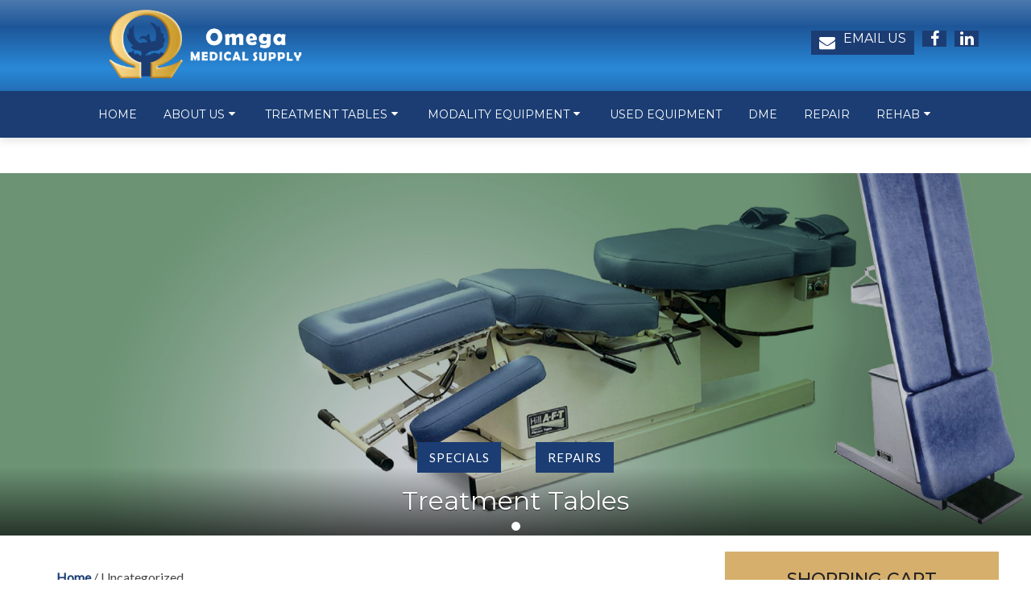

--- FILE ---
content_type: text/css
request_url: https://www.omegamedicalsupply.com/wp-content/themes/miami-best-schema-child/style.css?ver=6.9
body_size: 10808
content:
/*
Theme Name: MiamiBest Dental Schema Child
Version: 1.0
Description: A child theme of Schema by MyThemeShop
Template: mts_schema
Text Domain: schema
*/

/* Carousel */
@import url("../mts_schema/style.css");
/*Landing Page Styling*/
.rightform{
	background:#5CC4C0;
	padding:5px 10px;
}
.logo-wrap {
position: relative;
    z-index: 1;
}
.rightform h4{color:#fff; font-size: 24px; text-align:center;}
/*end styling*/

/* general */
.container {
	max-width: 1170px !important;
}
.top_3 p a {
    text-align: right !important;
}
.btn {
	color: #fff !important;
	background: #1b3d73;
	padding: 10px 15px;
	text-transform: uppercase;
    font-size: 15px;
    line-height: 20px;
    letter-spacing: 0.05em;
    text-transform: uppercase;
    -webkit-transition: all 0.3s ease-out;
    -moz-transition: all 0.3s ease-out;
    -o-transition: all 0.3s ease-out;
    -ms-transition: all 0.3s ease-out;
    transition: all 0.3s ease-out;
    border: none;
    border-radius: 0;
}
.mfp-content p a {
    color: #fff !important;
    background: #36454f;
    padding: 10px 15px;
    text-transform: uppercase;
    font-size: 15px;
    line-height: 20px;
    letter-spacing: 0.05em;
    text-transform: uppercase;
    -webkit-transition: all 0.3s ease-out;
    -moz-transition: all 0.3s ease-out;
    -o-transition: all 0.3s ease-out;
    -ms-transition: all 0.3s ease-out;
    transition: all 0.3s ease-out;
    border: none;
    border-radius: 0;
    display: block;
    max-width: 100px;
    text-align: center;
    margin-top: 10px;
}
a.btn.btn-lg {
    margin: 0px 20px;
}
.primary-slider .owl-dots {
    width: 100%;
    left: 0px;
    right: 0px !important;
    bottom: 6px !important;
}
.primary-slider .owl-controls .owl-dot span {
	border-radius: 50%;
	margin: 0px 2px;
}
a.btn-lg:hover {
	background-color: #000;
}
.alignleft {
	float: left;
	margin: 0px 20px 20px 0px;
	border: 2px solid #ececec;
	margin-bottom:20px;
	-webkit-box-shadow: 0 8px 6px -6px black;
	-moz-box-shadow: 0 8px 6px -6px black;
	box-shadow: 0 8px 6px -6px black;
}
.alignright {
	float: right;
	margin: 0px 0px 20px 20px;
	border: 2px solid #ececec;
	margin-bottom:20px;
	-webkit-box-shadow: 0 8px 6px -6px black;
	-moz-box-shadow: 0 8px 6px -6px black;
	box-shadow: 0 8px 6px -6px black;
}
.alignnone {
	border: 2px solid #ececec;
	margin-bottom:20px;
	-webkit-box-shadow: 0 8px 6px -6px black;
	-moz-box-shadow: 0 8px 6px -6px black;
	box-shadow: 0 8px 6px -6px black;
}
.center { text-align: Center; }
.clear { clear: both; }

/* header */
.main-header { background: #ffffff; position: fixed;width:100%; top: 0px;
left: 0px; }
#header { background: #ffffff;
/* Permalink - use to edit and share this gradient: https://colorzilla.com/gradient-editor/#1e5799+20,2989d8+50,1e5799+80&0+0,0.8+0,1+19,1+81,0.8+100,0+100,0.8+100 */
background: -moz-linear-gradient(top, rgba(30,87,153,0.8) 0%, rgba(30,87,153,1) 19%, rgba(30,87,153,1) 20%, rgba(41,137,216,1) 50%, rgba(30,87,153,1) 80%, rgba(30,87,153,1) 81%, rgba(30,87,153,0.8) 100%); /* FF3.6-15 */
background: -webkit-linear-gradient(top, rgba(30,87,153,0.8) 0%,rgba(30,87,153,1) 19%,rgba(30,87,153,1) 20%,rgba(41,137,216,1) 50%,rgba(30,87,153,1) 80%,rgba(30,87,153,1) 81%,rgba(30,87,153,0.8) 100%); /* Chrome10-25,Safari5.1-6 */
background: linear-gradient(to bottom, rgba(30,87,153,0.8) 0%,rgba(30,87,153,1) 19%,rgba(30,87,153,1) 20%,rgba(41,137,216,1) 50%,rgba(30,87,153,1) 80%,rgba(30,87,153,1) 81%,rgba(30,87,153,0.8) 100%); /* W3C, IE10+, FF16+, Chrome26+, Opera12+, Safari7+ */
filter: progid:DXImageTransform.Microsoft.gradient( startColorstr='#cc1e5799', endColorstr='#cc1e5799',GradientType=0 ); /* IE6-9 */
 top: 0px;}
.logo-wrap, .headerPhone, .headerInfo { float: left; width: 31%; padding-top: 13%; }
.headerPhone { padding-top: 0px; width: 100%; text-align: center; }
.logo-wrap { margin: 10px 0 0 0; }
.headerInfo { width: 32%; text-align: right; margin-top: 30px; }
.headerInfo p { margin-bottom: 5px; }
.headerPhone { text-align: center; margin-top: 10px; font-size: 20px; }
.headerPhone p a, .headerPhone p { font-size: 20px; }
.headerPhone a { color: #483d26  !important; }
div.header-social-icons { background: none; border: 0px; margin-top: 30px; }
div.header-social-icons a { background: #fff; border-radius: 50%; padding: 10px; width: 30px; text-align: center; line-height: 30px; margin: 0px 5px; font-size: 26px;}
div.header-social-icons::before { border: 0px; }
#secondary-navigation .header-social-icons a.button { width: auto; font-size: 16px !important; padding: 0 10px !important; }
#primary-navigation .header-social-icons a, .header-social-icons a { padding: 0px 10px; }

.primary-slider-container { max-width: 100%; float: none; width: 100%;  overflow: hidden; margin: 0px; }
.primary-slider-container .slide-caption { width: 94%; padding: 2% 3%; bottom: 0%; left: 0px; max-height: 50px;
	background: -moz-linear-gradient(top,  rgba(0,0,0,0) 0%, rgba(0,0,0,0.65) 100%); /* FF3.6-15 */
	background: -webkit-linear-gradient(top,  rgba(0,0,0,0) 0%,rgba(0,0,0,0.65) 100%); /* Chrome10-25,Safari5.1-6 */
	background: linear-gradient(to bottom,  rgba(0,0,0,0) 0%,rgba(0,0,0,0.65) 100%); /* W3C, IE10+, FF16+, Chrome26+, Opera12+, Safari7+ */
}
.slide-title { font-size: 32px !important; line-height: 34px; }
.owl-carousel .owl-item img { max-width: 100% !important; }
.primary-slider .owl-dots { bottom: 8%; top: inherit; right: 16%; }
.primary-slider .slide-caption {
	background-color: transparent;
}
footer div.header-social-icons {
    margin: 0px;
    margin-top: 9px;
    float: none;
}
.phonao {
    line-height: 28px !important;
}
footer div.header-social-icons a {
    background: #1b3d73;
    text-align: center;
    margin: 0px 5px;
    width: 40px;
    height: 40px;
    border-radius: 0px;
    float: none;
    display: inline-block;
    box-sizing: border-box;
    padding: 0px;
    line-height: 40px;
    font-size: 16px;
    color: #fff !important;
}

.textimonialForm {
    width: 100%;
    position: relative;
    z-index: 1;
    color: #fff;
    max-width: 760px;
    box-sizing: border-box;
    margin: 40px auto;
}
/*.textimonialForm li:nth-child(1) {
    display: none !important;
}*/
.textimonialForm .gform_wrapper .top_label .gfield_label {
    font-size: 20px;
    text-transform: uppercase;

}
body .textimonialForm .gform_wrapper .top_label input.medium,body .textimonialForm .gform_wrapper textarea.small {
	width: 100% !important;
    background-color: rgba(255,255,255,0.5);
   	border: 0px;
}
#page { padding-top: 0px; width: 100%; max-width: 100%; }

/* home boxes */
.homeBoxes {
	margin: 0px auto;
	margin-top: 0px;
	height: 240px;
	text-align: left;
	padding: 25px 0px;
}
.homeBoxes h3{
	color: #000;
	font-size: 32px;
	margin-top: 0px;
}
.homeBoxes p{
	color: #000 !important;
	font-size: 14px !important;
}
.homeBoxes .box01,
.homeBoxes .box02,
.homeBoxes .box03 {
	float: left;
	height: 200px;
	width: 31%;
	position: relative;
	padding: 1%;
}
.homeBoxes .box02{
	width: 32%;
}

/* home widgets */
.homeWidgets {
	margin: 30px auto;
	text-align: left;
}
.widgetBox {
	margin-right: 3%;
	margin-bottom: 20px;
	padding: 2%;
	width: 27%;
	float: left;
	border-radius: 10px;
	-moz-border-radius: 10px;
	background: rgba(255,255,255,0.8);
}
.widgetBox h3 { text-align: center; }

.widgetBox.noMargin {
	margin-right: 0px;
}
.widgetBox img { width: 100%; }

.textwidget p {
	font-size: 16px;
	line-height: 20px;
}



/* inner pages */
#page.single { float: left; }
.article { background: none;  margin: 0 auto; float: none; }
.page h1.title { margin-bottom: 20px; }

/* footer */
.copyrights { text-align: center; color: #fff; }
#copyright-note span { display: none; }
.to-top { float: none; }
#copyright-note .to-top span{ display: inline-block; font-size: 16px; line-height: 24px; }

.hide-d { display: none; }

.social-icons a {
    display: inline-block;
    color: #fff;
    background: #483d26 ;
    width: 25px;
    height: 25px;
    line-height: 25px;
    text-align: center;
    border-radius: 2px;
}
.headerPhone {
	width: 100%;
	margin-top: 0px;
}
.headerPhone p {
	display: inline-block;
	margin:0px;
	color: #483d26 ;;
}
header .navigation {
	float: none;
	width: 100%;
}
.wraphalf {
    width: 50%;
    /* float: left; */
    display: inline-block;
    margin-left: -4px;
}
.tBox p {
    color: #000;
}
.navigation ul {
    padding: 0px;
    position: relative;
    text-align: center;
    display: inline-block;
    width: 100%;
	padding: 10px 0;
	background: #1b3d73 ;
}
#secondary-navigation .menu-item-has-children > a:after {
    right: 19px;
    top: 6px;
}
.navigation ul li {
	float: none;
	display: inline-block;
}
#site-header {
	padding: 0;
    box-shadow: 0px 4px 10px rgba(0,0,0,0.1);
}
#secondary-navigation .navigation > ul > .menu-item-has-children > a {
    padding-right: 32px;
}
#secondary-navigation a{
    padding: 7px 15px;
    margin: 0;
}
.spacer {
    margin-top: 167px;
}
.slick_item h3 {
    font-weight: bold;
    color: #fff;
    text-transform: uppercase;
    font-style: italic;
    margin-top: 7px;
}
.assosi {
    margin-top: 10px;
    text-align: center;
}
.assosi a {
    padding:0px 10px;
}
.newCon {
	height: 680px;
	background-size: cover;
	background-position: 50% 50%;
}
.innerNewCon.newCon {
    height: 450px;
}
.if_empty:before {
    content: "";
    display: block;
    width: 1px;
    visibility: hidden;
    opacity: 0;
    height: 1px;
    position: relative;
}
.welcome h1 {
    font-size: 30px;
    color: #fff;
    text-align: center;
    font-size: 40px;
    margin-top: 0px;
}
.home .textimonialForm ul.gform_fields:after {
    display: block;
    clear: both;
    content: "";
}
.welcome span {
    display: block;
    font-style: italic;
    text-align: center;
    color: #36454e;
    font-size: 21px;
    margin-top: 13px;
}
.overit {
    position: relative;
}
.overit a:nth-child(2) {
    position: absolute;
    width: 100%;
    display: block;
    top: 49%;
    left: 0px;
    right: 0px;
    margin: 0px auto;
}
.overit a img {
    opacity: 0;
    visibility: hidden;
}
.overit a:nth-child(3) {
    position: absolute;
    width: 100%;
    display: block;
    top: 61%;
    left: 0px;
    right: 0px;
    margin: 0px auto;
}
#secondary-navigation {
    float: none;
}
.leftwow {
	width: 33.33%;
	float: left;
}
.rightwow {
	width: 100%;
	float: none;
}
.row {
	margin:0px 20px;
}
.row:after,
.container:after {
	clear: both;
	content: "";
	display: block;
	position: relative;
}
.main-header .container {
	background-color: transparent !important;
}
#reviews {
    background: #f2f2f2;
    padding:25px 40px;
}
#reviews h2 {
    color: #1179bd;
    font-size: 32px;
}
#reviews h4 {
    font-weight: normal;
    line-height: 26px;
    font-size: 16px;
}
.carousel-indicators {
    bottom: -9px !important;
}
.col-sm-6 {
	width: 50%;
	float: left;
	padding: 1%;
	box-sizing: border-box;
}
.featured {
	margin: 30px auto 10px;
}
.col4 a, .col4 p {
	color: #313131;
}
.col4 {
	margin-bottom: 25px;
	text-align: left;
}
.col4 h3,.col4 h2 {
	text-align: left;
	color: #fff;
	margin-bottom: 10px;
}
.col4 p {
    line-height: 21px;
    margin-bottom: 15px;
}
footer .white a {
	color: #313131;
    font-size: 14px;
}
.col4 i {
	padding-right: 7px;
}
.featured img {
	border: 2px solid #ececec;
    margin-bottom: 20px;
    -webkit-box-shadow: 0 8px 6px -6px black;
    -moz-box-shadow: 0 8px 6px -6px black;
    box-shadow: 0 8px 6px -6px black;
}
.featured p {
	padding-right: 15px;
}
.homeBoxes {
    background: #2b4f97;
    border-bottom: 5px solid #2b4f97;
    font-size: 14px;
    padding: 30px 0px;
}
.homeBoxes h3 {
	margin-top: 0;
    margin-bottom: 10px;
    text-transform: uppercase;
    font-size: 18px;
    text-align: center;
    color: #fff;
}
footer {
	margin-top: 0px;
	padding:10px 0px;
}
.to-top,.to-top a {
	color: #fff !important;
}
#page.single {
	float: none !important;
}
.article:after {
	clear:both;
	content: "";
	display: block;
	position: relative;
}
.post-info {
	display: none !important;
}
#featured-thumbnail {
	float: right;
	width: 30%;
}
.front-view-content {
	float: left;
	width: 68%;
}
.opacit_ { opacity: 0; }

#logo a { float: none !important; }

.col4 {
	float: left;
	width: 25%;
	box-sizing: border-box;
	padding:0px 10px;
    color: #313131 ;
}
.col4 a {
	color: #313131  !important;
}
footer {
    background: #c5d7e1;
    border-top: 1px solid #ddd;
    padding-top: 15px;
}
footer .container {
	max-width: 1152px;
	width:100%;
}
.nicestyle {
    color: #fff;
    background: url(/wp-content/uploads/2019/06/bg.png) ;
    padding:60px 0px 65px;
    text-align: center;
    box-shadow: -1px 1px 5px #0d0e04;
    position: relative;
    z-index: 1;
}
.nicestyle p {
	margin-bottom: 0px;
    text-transform: uppercase;

    font-weight: 300;
    font-size: 22px;
    letter-spacing: 3px;
    color: #36454f;
    max-width: 1170px;
    margin: 0px auto;
}
.nicestyle h1 {
    color: #1b3d73;
    font-size: 40px;
    letter-spacing: 6px;

    margin-bottom: 5px;
    text-transform: uppercase;
}

.bigReview {
	background-color: #C2B280;
	box-shadow: 0px 1px 6px #0d0e04;
    position: relative;
    z-index: 1;
}
.bigReview p {
    letter-spacing: 3px;
	color: #fff;
}
.bigReview h1 {
	letter-spacing: 6px;
	color: #ece3d0;
}

.feelFree {
    background-color: #1b3d73;
    color: #fff;
    padding:60px 0px;
    text-align: center;
}

.feelFree p {
	margin-bottom: 0px;
    text-transform: uppercase;

    font-size: 22px;
    letter-spacing: 3px;
    color: #fff;
}
.feelFree h1 {
    color: #fff;
    font-size: 40px;
    letter-spacing: 6px;

    margin-bottom: 5px;
    text-transform: uppercase;
}
#reviews {
	position: relative;
	background-size: cover;
	background-position: 50% 50%;
}
.testText {
	position: relative;
	z-index: 10;
	font-size: 44px;
	color: #eee;
    line-height: 1.5em;
    display: inline-block;
    padding: 33px;
    margin-bottom: 0;
}
.testText p {
	margin-bottom: 0px;
}
#reviews:before {
	content: "";
	position: absolute;
    background: #36454f;
    height: 100%;
    width: 100%;
    display: block;
    opacity: 0.4;
    top: 0px;
    left: 0px;
}
.servicesBoxs .mBox {
	width: 33.33%;
	float: left;
	height: 350px;
	position: relative;
	overflow: hidden;
}
.mBox:hover .iholder {
    -webkit-transform: translateY(-50px);
    -moz-transform: translateY(-50px);
    -ms-transform: translateY(-50px);
    transform: translateY(-50px);
}
.mBox:hover .stext {
    -webkit-transform: translateY(50%);
    -moz-transform: translateY(50%);
    -ms-transform: translateY(50%);
    transform: translateY(50%);
    -webkit-transition: -webkit-transform 0.4s;
    -moz-transition: -moz-transform 0.4s;
    transition: transform 0.4s;
}
.iholder {
    -webkit-transition: -webkit-transform 0.4s;
    -moz-transition: -moz-transform 0.4s;
    transition: transform 0.4s;
	position: absolute;
    -webkit-transform: translateY(0px);
    -moz-transform: translateY(0px);
    -ms-transform: translateY(0px);
    transform: translateY(0px);
	left: 0px;
	height: 100%;
	width: 100%;
	font-size: 12px;
	background-size: cover;
	background-position: 50% 50%;
}
.stext {
	position: absolute;
	top: auto;
    bottom: 0;
    -webkit-transform: translateY(100%);
    -moz-transform: translateY(100%);
    -ms-transform: translateY(100%);
    transform: translateY(100%);
    -webkit-transition: -webkit-transform 0.4s;
    -moz-transition: -moz-transform 0.4s;
    transition: transform 0.4s;
    left: 0px;
    background-color: #3b3131;
    height: 100%;
    width: 100%;
    color: #fff;
    padding: 20px;
    box-sizing: border-box;
    text-align: center;
}
.col-md-4 {
	float:left;
	width: 	33.33%;
	box-sizing: border-box;
	padding:0px 10px;
}
.col-md-8 {
	float:left;
	width: 	66.66%;
	box-sizing: border-box;
	padding:0px 10px;
}
.stext a {
	background-color: #c5d7e1;
    color: #fff;
    border-color: #111;
    display: block;
    width: 40px;
    line-height: 40px;
}
.col-md-8 h1 {

    line-height: 1.25em;
    margin: 0 0 0.75em 0;
    margin-bottom: 5px;
}
.col-md-8 p {
	font-size: 16px;
    line-height: 23px;

}
.fullWidth {
	max-width: 1170px;
    box-sizing: border-box;
	margin:40px auto;
}
.servicesBoxs .fullWidth {
    padding: 0px;
    width: 100% !important;
    margin: 0px;
    max-width: 100% !important;
}
.navigation ul ul {
    left: 0px;
}
.welcome {
    background-color: #1b3d73 ;
    color: #fff;
    padding:50px 0px 55px;
    margin-bottom:  0px; /*30px;*/
}
.colOther {
	width: 75%;
    float: left;
    box-sizing: border-box;
    padding: 0px 10px;
}
.page h1.title {
    margin-bottom: 20px;
    font-weight: 300;

    border-bottom: 1px solid #ccc;
    padding-bottom: 10px;
    margin-bottom: 10px;
}
.mpInlineContent {
	height: 100vh;
	width: 100vw;
	position: fixed;
	top: 0px;
	opacity: 0;
	visibility: hidden;
	z-index: 1000;
	left: 0px;
    -webkit-transition: all 0.3s ease-in-out;
    transition: all 0.3s ease-in-out;
	overflow-x: hidden;
    overflow-y: auto;
}
.mpInlineContent .container {
	background-color: #fff;
	box-sizing:border-box;
	padding:20px;
}
.mfp-bg {
    background-color: #111;
}
.mfp-bg {
    top: 0;
    left: 0;
    -webkit-transition: all 0.3s ease-in-out;
    transition: all 0.3s ease-in-out;
    width: 100%;
    height: 100%;
    z-index: 100;
    overflow: hidden;
    opacity: 0;
    position: fixed;
    visibility: hidden;
    background: #0b0b0b;
    opacity: 0.8 !important;
    filter: alpha(opacity=80);
}
.mfp-container {
    text-align: center;
    position: absolute;
    width: 100%;
    height: 100%;
    left: 0;
    top: 0;
    padding: 0 8px;
    -webkit-box-sizing: border-box;
    -moz-box-sizing: border-box;
    box-sizing: border-box;
}
.close {
    position: absolute;
    cursor: pointer;
    right: 15px;
    top: 15px;
    background-color: transparent;
    border: 0px;
    font-size: 25px;

    font-weight: 300;
}
.mfp-content {
    position: relative;
    display: inline-block;
    vertical-align: middle;
    margin: 0 auto;
    text-align: left;
    z-index: 1045;

    position: absolute;
    vertical-align: middle;
    margin: 0 auto;
    text-align: left;
    z-index: 1045;
    top: 50%;
    width: 90%;
    left: 0px;
    right: 0px;
    margin: 0px auto;
    transform: translateY(-50%);

}
.mfp-container:before {
    content: '';
    display: inline-block;
    height: 100%;
    vertical-align: middle;
}
.showIt {
	opacity: 1;
	visibility: visible;
}
.innerImage {
    height: 300px;
    margin-top: 70px;
}
body .colOther .gform_wrapper .top_label div.ginput_container {
	margin-top: 0px !important;
}
body .colOther .gform_wrapper .top_label div.ginput_container {
    margin-top: 0px;
    float: right;
    width: 90%;
}
body .colOther .gform_wrapper .top_label input.medium {
	width: 100% !important;
}
.colOther h2 {
    text-align: left;
    color: #36454f;
    margin-bottom: 10px;
}
.contactPart {
    padding-top: 30px;
}
.contactPart h2 {
    color: #36454f !important;
}
.welcome h2 {
	text-align:center;
color: #fff;}
section.welcome p {
    color: #fff;
    text-align: center;
    font-size: 20px;
    font-weight: 300;
    margin: 0px auto;
    margin-bottom: 10px;
}
.newCon {
	position: relative;
}
.newCon:before {
	height: 100%;
	width: 100%;
	position: absolute;
	content: "";
	top: 0px;
	left: 0px;
	background-color: rgba(0,0,0,0.1);
}
.owl-carousel {
	margin-bottom: 0px !important;
}
.imageRound {
	height: 180px;
	width: 180px;
	border-radius: 50%;
	margin:0px auto;
	background-size: cover;
	background-position: top;
	position: relative;
	overflow: hidden;
}
.imageRound:before {
	position: absolute;
	top: 0px;
	left: 0px;
	border-radius: 50%;
	height: 100%;
	width: 100%;
	transform: scale(1.2);
    box-sizing: border-box;
	border:15px solid #DFD197;
	-webkit-transition: all 0.3s ease-in-out;
    transition: all 0.3s ease-in-out;
	content: "";
}
.tBox a:hover .imageRound:before {
	transform: scale(1);
}
.tBox h3 {
    font-weight: 400;
    color: #333;
    text-transform: uppercase;
    margin-top: 10px;
    letter-spacing: 0.06em;
    font-size: 18px;
    	-webkit-transition: all 0.3s ease-in-out;
    transition: all 0.3s ease-in-out;
    margin-top: 20px;
    margin-bottom: 9px;
}
.tBox p {
		-webkit-transition: all 0.3s ease-in-out;
    transition: all 0.3s ease-in-out;
}
.tBox:hover h3,.tBox:hover p {
	color: #34282C;
}
.fullWidth h1 {
    text-align: center;
    font-size: 40px;
    margin-bottom: 40px;
    letter-spacing: 0.06em;
}
.meetTheTeam {
    margin-bottom: 50px;
    margin-top: 50px;
}
.tBox p {
    font-size: 17px;
    line-height: 23px;

    font-weight: 300;
    max-width: 100%;
    margin: 0px auto;
}
.tBox {
	width: 100%;
	text-align: center;
    margin-bottom: 30px;
}
.wraphalf {
    margin-bottom: 15px;
}
.wraphalf h2 {
    text-align: center;
    font-size: 25px;
    margin-bottom: 20px;
    letter-spacing: 0.06em;
}
.wraphalf .tBox p {
    display: none;
}
.fullWidth {
    text-align: center;
}
.wraphalf .tBox {
    margin-bottom: 0px;
    width: 43%;
    display: inline-block;
    padding:0px 10px;
    box-sizing: border-box;
    margin-left: -4px;
}

.primary-slider-container {
	position: relative;
}
header .logo-wrap a {
	font-size: 20px !important;
    display: inline-block;
    padding: 0px !important;
}
header #secondary-navigation .header-social-icons a {
    text-align: center;
    background-color: #1b3d73;
    border-radius: 0px;
    margin-left: 10px;
}
.top_3 i {
	color:#fff;
    margin-right: 10px;
    float: left;
    font-size: 20px;
    vertical-align: middle;
    line-height: 30px;
}
.top_3 p {
    text-align: right;
    margin-bottom: 10px;
}
.top_3 p a {
    display: inline-block;
    font-size: 20px !important;
}
.primary-slider .slide-title {
	font-weight: 50px !important;
}
.tBox a {
	-webkit-transition: all 0.3s ease-in-out;
    transition: all 0.3s ease-in-out;
    transform: scale(1);
	display: block;
	position: relative;
}
.tBox a:hover {
	transform: scale(1);
}
.tbox a .imageRound {
    background-size:100% 100%;
   	-webkit-transition: all 0.3s ease-in-out;
    transition: all 0.3s ease-in-out;
}
.tbox a:hover .imageRound {
    background-size: 92% 92%;
}

.stext h2 {
	color: #fff;
	margin-bottom: 5px;
	font-size: 20px;text-align:left;
}
.stext p {
    font-size: 16px;
    text-align: left;
    line-height: 27px;
    max-height: 53px;
    margin-bottom: 10px;
    overflow: hidden;
}
.buttonsOver {
    position: absolute;
    bottom: 19%;
    width: 100%;
    text-align: center;
    z-index: 1;
}
/* mobile */
.article {
	width: 100%;
	padding:20px 40px;
	box-sizing: border-box;
	max-width: 1170px;
	margin:0px auto;
}
.innerImage {
	height: 400px;
	position: relative;
	background-size: cover;
	background-position: 50% 65%;
    box-shadow: 0px 5px 5px rgba(0,0,0,0.4);
}

#logo img {
    float: none;
    display: block;
    max-width: 250px;
    margin: 0px auto;
}

.page-id-15 .article { padding: 20px 0; max-width: 100%; }
.page-id-15 article header, .page-id-15 .post-content { width: 1170px; max-width: 1170px; margin: 0 auto; float: none; }

.widget li {
    list-style-type: square;
    margin-left: 17px;
    margin-bottom: 7px;
    list-style: none;
}
.copyrights a {
    color: #fff !important;
}
.copyrights p {
    color: #fff;
    padding-bottom: 5px;
    margin-bottom: 5px;
}
#header h1, #header h2 {
    float: left !important;
}
#header .logo-wrap {
    padding: 8px 0;
    margin: 0;
    float: none;
    width: 100%;
    text-align: center;
}
.video_wrapper {
    height: 700px;
    position: relative;
}
.video_holder {
    height: 100%;
    overflow: hidden;
    position: relative;
}
.video_holder video {
    position: absolute;
    top: 0px;
    left: 0px;
    width: 101%;
    height: 100% !important;
    max-width: inherit !important;
    max-height: inherit !important;
    object-fit: cover;
}
#logo img {
    float: none;
    display: block;
}

/* RotateBox */
.bigBoxs {
    background-size: cover !important;
}
.bigBoxs .tcell h2 {
    font-size: 35px;
    color: #fff;
    line-height: 1.2;
    font-size: 2.2rem;
    max-width: 420px;
    margin: 0px auto;
    position: relative;
    -webkit-transition: color .5s;
    transition: color .5s;
    font-weight: normal;
    font-size: 1.8rem;
    color: #fff;
}
.bigBoxs:after {
    display: block;
    clear:both;
    content: "";
    position: relative;
}
.box3:nth-child(2) {
-webkit-animation-duration: 1250ms;
    animation-duration: 1250ms;
}
.box3:nth-child(3) {
-webkit-animation-duration: 1500ms;
    animation-duration: 1500ms;
}
.bigBoxs {
    text-align: center;
}
.link-block {
    -webkit-transition: all 0.3s ease-in-out;
    transition: all 0.3s ease-in-out;
}
.pull-no {
    margin-bottom: 15px;
}
.box6 {
    overflow: hidden;
}
*:before {
    -webkit-transition: all 0.3s ease-in-out;
    transition: all 0.3s ease-in-out;
}
.home #field_1_12 {
    display: none !important;
}
.home textarea,.home select {
    background-color: rgba(255,255,255,0.5);
    width: 100% !important;
}
.bigBoxs h2 {
    color: #3B4F90;
    font-size: 50px;
    padding-top: 10px !important;
    margin-bottom: 20px;

}
.bigBoxs h1 {
    color: #243038;
    margin-bottom: 41px;
    margin-top: 50px;
    text-transform: uppercase;
    font-size: 40px;
}
.boxnew {
    padding:10px 0px 100px;
    position: relative;
}
.boxnew:before {
    position: absolute;
    content: "";
    height: 100%;
    width: 100%;
    background-attachment: fixed;
    background-position: 50% 50%;
    background-size: cover;
    top: 0px;
    left: 0px;
}
.boxFlip {
    float: left;
    width: 33.33%;
    padding:0px 15px;
    box-sizing: border-box;
}
.boxFlip a {
    display: block;
    position: relative;
    height: 200px;
}
.boxFlip h2 {
    padding: 0px 20px !important;
    box-sizing: border-box;
    margin: 0px;
}
.ttable {
    width: 100%;
    position: relative;
    z-index: 1;
    display: table;
}
.tcell {
    vertical-align: middle;
    display: table-cell;
    width: 100%;
}
.tcell img {
    max-width: 90px;
}
.boxFlip .ttable {
    background-color: #1b3d73;
    border-radius: 14px;
    height: 200px;
}
.flipFront .ttable {
    background-image: url(/wp-content/uploads/2018/03/light-wool.png);
}
.flipFront {
    -webkit-backface-visibility: hidden;
    backface-visibility: hidden;
    -webkit-transition: 0.6s;
    transition: 0.6s;
    -webkit-transform-style: preserve-3d;
    transform-style: preserve-3d;
    -webkit-transform: rotateY(0deg);
    transform: rotateY(0deg);
    z-index: 2;
    width: 100%;
    overflow: hidden;
    height: 100%;
    position: absolute;
    left: 0px;
    top: 0px;
    box-sizing: border-box;
}
.flipSide {
    -webkit-backface-visibility: hidden;
    backface-visibility: hidden;
    -webkit-transition: 0.6s;
    transition: 0.6s;
    -webkit-transform-style: preserve-3d;
    transform-style: preserve-3d;
    width: 100%;
    top: 0;
    left: 0;
    height: 100%;
    position: absolute;
    -webkit-transform: rotateY(-180deg);
    transform: rotateY(-180deg);
}
.boxFlip a:hover .flipFront {
    -webkit-transform: rotateY(-180deg);
    transform: rotateY(-180deg);
}
.boxFlip a:hover .flipSide {
    -webkit-transform: rotateY(0deg);
    transform: rotateY(0deg);
}
.flipSide .ttable {
        background-color: rgba(54, 69, 78,0.7);
}
.single_page {
    background-color: transparent;
}
.article {
    margin:20px auto;
    width: 1200px;
    background-color: rgba(255,255,255,0.9);
    max-width: 100%;
    box-shadow: 0px 0px 0px;
    padding:20px 40px;
    box-sizing: border-box;
}
.newS:nth-child(1),.newS:nth-child(2),.newS:nth-child(3) {
    margin-bottom: 30px;
}
.newS {
    width: 33.33%;
    float: left;
    box-sizing: border-box;
    margin:60px auto 0;
    padding:0px 15px;
    text-align: center;
}
/*.newS img {
    max-width: 90px;
}*/
.newS h2 {
    text-transform: uppercase;
    font-size: 20px;
    letter-spacing: 1px;
}
#header .logo-wrap {
    max-width: 1170px;
    margin: 0px auto;
}
.top_3 {
    width: 50%;
    float: left;
    box-sizing: border-box;
    padding:0px 10px;
}
a.socia.external {
    text-align: center !important;
    display: block;
    background-color: #1b3d73 ;
    width: 40px;
    height: 40px;
    border-radius: 0px;
    padding: 0px !important;
    margin: 14px auto !important;
    font-size: 20px !important;
    line-height: 40px;
}
.top_3 .phone {
    text-transform: uppercase;

    font-weight: bold;
    color: #36454f;
    letter-spacing: .5px;
}
.map_iframe iframe {
    display: block;
}
.map_iframe + footer {
    margin-top: 0px !important;
}
/* Sticky Part */
@media screen and (min-width: 881px) {
    a.socia.external,
    #header #logo a,
    .navigation #menu-main-menu {
        -webkit-transition: all 0.3s ease-in-out !important;
        transition: all 0.3s ease-in-out !important;
    }
    #site-header.sticky a.socia.external {
        margin:3px auto !important;
    }
    #site-header.sticky .navigation #menu-main-menu {
        padding:3px 0px;
    }
    #site-header.sticky #header #logo a {
        padding:0px;
    }
    #header h1,#header h2 {
        -webkit-transition: all 0.3s ease-in-out;
        transition: all 0.3s ease-in-out;
        width: 380px;
        margin: 0px auto;
        display: block;
        margin: 0px auto;
        box-sizing: border-box;
    }
    #site-header.sticky #header h1,#site-header.sticky #header h2 {
        padding-right: 20px;
        padding-left: 20px;
    }
    #logo img {
        -webkit-transition: all 0.3s ease-in-out;
        transition: all 0.3s ease-in-out;
        padding: 0px;
        box-sizing: border-box;
    }
    .sticky #header #logo img {
        padding: 0px 20px;
        box-sizing: border-box;
    }
}
.textimonialForm p{
    text-transform: uppercase;
    font-size: 26px;}

blockquote.easy_testimonial::after {
    content: "";
    display:none!important;
}
blockquote.easy_testimonial .wp-post-image {
    border-radius: 5px;
    float: left;
    margin: 0 10px 10px 0;
    display: none!important;
}
.stars  {display:none!important;}
.date  {display:none!important;}
.easy_testimonial cite span {
    display: block;
    font-weight: bold!important;
}
.imageRound:before {
    border:15px solid #1b3d73 ;
}
.top_3 a {
    color:#fff  !important;
}
.bigReview {
    background:#36454f  !important;
}
#reviews .gform_footer {
    text-align: center;
}
#reviews .gform_footer #gform_submit_button_1 {
    background-color: #1b3d73;
    border: 0px;
    width: 190px;
}
.home #reviews .gform_wrapper li {
    width: 50% !important;
    float: left;
    box-sizing: border-box;
    clear: none !important;
}
.logo-footer-wrap img {
    /*max-width: 130px;*/
    filter: brightness(0) invert(1);
}

@media screen and (max-width: 1500px) {
	.servicesBoxs .mBox {
		height: 290px;
	}
	.stext {
		zoom:0.8;
	}
	.mBox:hover .stext {
		-webkit-transform: translateY(43%);
	    -moz-transform: translateY(43%);
	    -ms-transform: translateY(43%);
	    transform: translateY(43%);
	}
}
@media screen and (max-width: 1152px) {
    footer div.header-social-icons a {
        margin:0px 1px;
    }
	#secondary-navigation a {
		font-size: 15px !important;
	}
    .single_page {
        padding:0px 15px;
        box-sizing: border-box;
    }
    .page-id-15 article header, .page-id-15 .post-content {
        max-width: 100% !important;
    }
    .spacer {
    	margin-top: 135px;
	}
    .navigation ul {
       padding: 5px 0px;
    }
    #page {
        max-width: 100% !important;
    }
    #secondary-navigation a {
        padding:7px 5px;
    }
    .newCon {
        height: 480px;
        background-size: cover;
    }
	.servicesBoxs .mBox {
		width: 33.33%;
	}
	.servicesBoxs .mBox:nth-child(10),.servicesBoxs .mBox:nth-child(9),.servicesBoxs .mBox:nth-child(8),.servicesBoxs .mBox:nth-child(7) {
		display: none;
	}
}
.header-facebook,.header-google-plus,.header-yelp {
	padding:0px 6px;
}

.single-product #page, .main.woocommerce #page { max-width: 1200px; margin: 20px auto; }
.single-product article.article, .main.woocommerce article.article { float: left; width: 60.5% !important; max-width: auto; padding-top: 0; }
#sidebar #woocommerce_widget_cart-3, #sidebar #woocommerce_widget_cart-2 {
	background: #d6af6d;
}


@media screen and (max-width: 880px) {
    .meetTheTeam {
        padding:0px 15px;
        box-sizing: border-box;
    }
    .article {
        padding:20px 15px;
    }
    .header-social-icons {
        text-align: center;
        float: none !important;
    }
    div.header-social-icons a {
        background: #36454f;
        border-radius: 50%;
        padding: 10px;
        width: 30px;
        text-align: center;
        line-height: 30px;
        margin: 0px 5px;
        font-size: 26px;
        border-radius: 0px;
        float: none;
        box-sizing: border-box;
        width: 40px;
        height: 40px;
        line-height: 40px;
        padding: 0px;
        text-align: center;
        display: inline-block;
    }
    #secondary-navigation a {
        color: #fff !important;
    }
    .nicestyle {
        padding: 65px 15px;
    }
    .newS {
        width: 100%;
    }
    #logo a, #logo img {
        float: none;
        letter-spacing: 0;
        margin: 0px auto;
        margin: 20px auto 10px;
    }
	.logo-footer-wrap img {
		max-width: 280px !important;
	}
    #site-header,#site-header .container {
        padding:0px !important;
    }
    .spacer {
        display: none;
    }
	#site-header {
	    padding: 20px 0;
	    box-shadow: 0px 4px 10px #fff;
	}
	.navigation ul {
    	right: 0px !important;
	}
	.textwidget{text-align:center;}

	.logo-footer-wrap {text-align:center;}
	.col-md-4,.col-md-8 {
		width: 100%;
		margin:5px 0px;
	}
	.navigation ul {
		padding:0px;
	}
	.logo-wrap.hide-d {
		margin-top: 60px;
    	margin-bottom: -5px;
	}
	.logo-wrap {
	    position: relative;
	    top: 0px;
	    color: #000 !important;
		    background: linear-gradient(to bottom, rgba(30,87,153,0.8) 0%,rgba(30,87,153,1) 19%,rgba(30,87,153,1) 20%,rgba(41,137,216,1) 50%,rgba(30,87,153,1) 80%,rgba(30,87,153,1) 81%,rgba(30,87,153,0.8) 100%);
	}
	#header #logo a {
		text-align: center;
		color: #000 !important;
		font-size: 30px !important;
	}
	#logo img { margin-top: 0px;width: 300px; }
	.contactPart .col4 {
		display: none;
	}
	.colOther {
		width: 100%;
	}
	.col4 {
		width: 100%;
		text-align: center;
	}
	.servicesBoxs .mBox {
		width: 50%;
	}
	.servicesBoxs .mBox:nth-child(5),.servicesBoxs .mBox:nth-child(6) {
			display: none;
	}
	#header:after,#regular-header:after {
		clear: both;
		content: "";
		display: block;
	}
    div.header-social-icons {
        background-color: transparent !important;
    }
	.logo-wrap {
		width: 100% !important;
	}
	#header .logo-wrap {
		float: none !important;
	}
	#secondary-navigation {
		height: auto !important;
	}
	.hide-d { display: block; }
	#header {  padding: 0px 0 0px 0px; margin-bottom: 0px; }
	.mobileBtn { margin-bottom: 0px; }
	.mobileBtn a, .hours{ display: block; color: #fff; text-align: center; background: #36454f; padding: 10px; border-radius: 10px; -moz-border-radius: 10px; margin: 10px !important;}
	.mobileBtn.phoneBtn { font-size: 20px; }
	.mobileBtn a:hover, .mobileBtn a:visited { color: #fff; }
	.primary-slider-container, .hide-xs { display: none !important; }
	.container, .welcome .container, .widgetBox { width: 96%; padding: 2%; }

	.innerImage { display: none; }
	.homeBoxes, .homeWidgets, .welcome, .footerSocial, div.footer .copy { width: 100%; height: auto;}
	.box01, .box02, .box03 { width: 96%; float: none; margin-bottom: 20px; padding: 2%;}
	.welcome {margin: 20px auto;}
	.homeBoxes .box01, .homeBoxes .box02, .homeBoxes .box03 { width: 98%; }
	.post-content img { width: 100% !important; height: auto !important; }
	.footer-widgets.widgets-num-4 .f-widget:nth-child(even), .footer-widgets.widgets-num-3 .f-widget:nth-child(even),
	.footer-widgets.widgets-num-4 .f-widget, .footer-widgets.widgets-num-3 .f-widget	{ width: 100% !important; max-width: 100% !important; }
	.hours { display: none !important; }
	.main-header {     background: linear-gradient(to bottom, rgba(30,87,153,0.8) 0%,rgba(30,87,153,1) 19%,rgba(30,87,153,1) 20%,rgba(41,137,216,1) 50%,rgba(30,87,153,1) 80%,rgba(30,87,153,1) 81%,rgba(30,87,153,0.8) 100%); }
	.leftwow {
		 width: 100%;
	}
    html a#pull {
        box-sizing: border-box;
        margin:0px auto !important;
        background-color: #36454f !important;
    }
    .wraphalf {
        width: 100%;
    }
	.rightwow {
		width: 100%;
	}
	.col-sm-6 {
		width: 100%;
	}
	.row {
		margin:0px;
	}
    .wraphalf .tBox {
        width: 35%;
    }
	.welcome iframe {
		height: 400px !important;
	}
	.featured .btn {
		display: block;
		text-align: center;
	}
	.homeBoxes .box01, .homeBoxes .box02, .homeBoxes .box03 {
		height: auto;
	}
	.box02 .btn {
		display: block;
		max-width: 250px;
		margin:10px auto 0px;
	}
	footer .container {
		width: 100%;
	}
	#regular-header { display: none; }
	.video_wrapper {
        display: none !important;
    }
    .boxnew {
        padding:10px 0px;
    }
	.logo-wrap.hide-d {
        margin-top: 10px;
        padding-top: 25px;
    }
    .boxFlip {
        margin-bottom: 20px;
        width: 100%;
    }
    #site-header {
        padding: 20px 0;
        box-shadow: 0px 1px 1px #fff;
    }
    footer .container {
        box-sizing: border-box;
    }
    section.welcome p {
        text-align: left;
        font-size: 17px;
        font-weight: 300;
        max-width: 960px;
        margin: 0px auto;
        margin-bottom: 10px;
    }
    .col4 h3, .col4 h2 {
        color: #fff;
        text-align: center;
        border-bottom: 1px solid #fff;
    }
    .assosi img {
        width: auto !important;
    }
    .nicestyle p {
        font-size: 19px;
    }
    #reviews {
        padding: 20px 30px;
    }
}
.mfp-content .row {
    margin:0px;
}
@media screen and (max-width: 540px) {
    .home #reviews .gform_wrapper li {
        width: 100% !important;
    }
    .home #reviews select {
        height: 42px !important;
    }
    .nicestyle h1 {
        font-size: 34px;
    }
    .textimonialForm p {
        font-size: 20px;
    }
    .bigBoxs h1 {
        color: #4e3324;
        margin-bottom: 41px;
        margin-top: 50px;
        font-size: 40px;
        text-transform: uppercase;
        line-height: normal;
    }

    .close {
        position: absolute;
        cursor: pointer;
        right: 3px;
        top: 2px;
        background-color: transparent;
        border: 0px;
        font-size: 25px;

        font-weight: 300;
    }
    .imageRound:before {
        transform: scale(1.3)
    }
    .feelFree h1 {
        color: #fff;
        font-size: 28px;
        letter-spacing: 2px;

        margin-bottom: 5px;
        text-transform: uppercase;
    }
    .wraphalf .tBox {
        width: 50%;
    }
    .wraphalf .tBox .imageRound {
        width: 150px;
        height: 150px;
    }
    .welcome h1 {
        font-size: 26px;
    }
	body .colOther .gform_wrapper .top_label div.ginput_container {
	    margin-top: 0px;
	    float: right;
	    width: 79%;
	    margin-bottom: 12px;
	}
	.servicesBoxs .mBox {
		width: 100%;
	}
	.col4 {
		width: 100%;
	}
}
.innerImage img { width: 100% !important; }

.carousel{position:relative}.carousel-inner{position:relative;width:100%;overflow:hidden}.carousel-inner>.item{position:relative;display:none;-webkit-transition:.6s ease-in-out left;transition:.6s ease-in-out left}.carousel-inner>.item>img,.carousel-inner>.item>a>img{display:block;height:auto;max-width:100%;line-height:1}.carousel-inner>.active,.carousel-inner>.next,.carousel-inner>.prev{display:block}.carousel-inner>.active{left:0}.carousel-inner>.next,.carousel-inner>.prev{position:absolute;top:0;width:100%}.carousel-inner>.next{left:100%}.carousel-inner>.prev{left:-100%}.carousel-inner>.next.left,.carousel-inner>.prev.right{left:0}.carousel-inner>.active.left{left:-100%}.carousel-inner>.active.right{left:100%}.carousel-control{position:absolute;top:0;bottom:0;left:0;width:15%;font-size:20px;color:#fff;text-align:center;text-shadow:0 1px 2px rgba(0,0,0,0.6);opacity:.5;filter:alpha(opacity=50)}.carousel-control.left{background-image:-webkit-linear-gradient(left,color-stop(rgba(0,0,0,0.5) 0),color-stop(rgba(0,0,0,0.0001) 100%));background-image:linear-gradient(to right,rgba(0,0,0,0.5) 0,rgba(0,0,0,0.0001) 100%);background-repeat:repeat-x;filter:progid: DXImageTransform.Microsoft.gradient(startColorstr='#80000000',endColorstr='#00000000',GradientType=1)}.carousel-control.right{right:0;left:auto;background-image:-webkit-linear-gradient(left,color-stop(rgba(0,0,0,0.0001) 0),color-stop(rgba(0,0,0,0.5) 100%));background-image:linear-gradient(to right,rgba(0,0,0,0.0001) 0,rgba(0,0,0,0.5) 100%);background-repeat:repeat-x;filter:progid: DXImageTransform.Microsoft.gradient(startColorstr='#00000000',endColorstr='#80000000',GradientType=1)}.carousel-control:hover,.carousel-control:focus{color:#fff;text-decoration:none;outline:0;opacity:.9;filter:alpha(opacity=90)}.carousel-control .icon-prev,.carousel-control .icon-next,.carousel-control .glyphicon-chevron-left,.carousel-control .glyphicon-chevron-right{position:absolute;top:50%;z-index:5;display:inline-block}.carousel-control .icon-prev,.carousel-control .glyphicon-chevron-left{left:50%}.carousel-control .icon-next,.carousel-control .glyphicon-chevron-right{right:50%}.carousel-control .icon-prev,.carousel-control .icon-next{width:20px;height:20px;margin-top:-10px;margin-left:-10px;font-family:serif}.carousel-control .icon-prev:before{content:'\2039'}.carousel-control .icon-next:before{content:'\203a'}.carousel-indicators{position:absolute;bottom:10px;left:50%;z-index:15;width:60%;padding-left:0;margin-left:-30%;text-align:center;list-style:none}.carousel-indicators li{display:inline-block;width:10px;height:10px;margin:1px;text-indent:-999px;cursor:pointer;background-color:#000 \9;background-color:rgba(0,0,0,0);border:1px solid #fff;border-radius:10px}.carousel-indicators .active{width:12px;height:12px;margin:0;background-color:#fff}.carousel-caption{position:absolute;right:15%;bottom:20px;left:15%;z-index:10;padding-top:20px;padding-bottom:20px;color:#fff;text-align:center;text-shadow:0 1px 2px rgba(0,0,0,0.6)}.carousel-caption .btn{text-shadow:none}@media screen and (min-width:768px){.carousel-control .glyphicons-chevron-left,.carousel-control .glyphicons-chevron-right,.carousel-control .icon-prev,.carousel-control .icon-next{width:30px;height:30px;margin-top:-15px;margin-left:-15px;font-size:30px}.carousel-caption{right:20%;left:20%;padding-bottom:30px}.carousel-indicators{bottom:20px}}.clearfix:before,.clearfix:after{display:table;content:" "}.clearfix:after{clear:both}
@-webkit-keyframes fadeInUp{from{opacity:0;-webkit-transform:translate3d(0,100%,0);transform:translate3d(0,100%,0)}to{opacity:1;-webkit-transform:none;transform:none}}@keyframes fadeInUp{from{opacity:0;-webkit-transform:translate3d(0,100%,0);transform:translate3d(0,100%,0)}to{opacity:1;-webkit-transform:none;transform:none}}.fadeInUp{-webkit-animation-name:fadeInUp;animation-name:fadeInUp}
.animated{-webkit-animation-duration:1s;animation-duration:1s;-webkit-animation-fill-mode:both;animation-fill-mode:both}
@-webkit-keyframes fadeInDown{from{opacity:0;-webkit-transform:translate3d(0,-100%,0);transform:translate3d(0,-100%,0)}to{opacity:1;-webkit-transform:none;transform:none}}@keyframes fadeInDown{from{opacity:0;-webkit-transform:translate3d(0,-100%,0);transform:translate3d(0,-100%,0)}to{opacity:1;-webkit-transform:none;transform:none}}.fadeInDown{-webkit-animation-name:fadeInDown;animation-name:fadeInDown}@-webkit-keyframes fadeInDownBig{from{opacity:0;-webkit-transform:translate3d(0,-2000px,0);transform:translate3d(0,-2000px,0)}to{opacity:1;-webkit-transform:none;transform:none}}

/*Handicap Plugin Restyle */
.accessibility-location-right .accessability_container{right:-180px !important;}.accessibility-location-right .accessability_container.active{right:0!important}.access_container_inner{margin-top:5px}body .accessability_container.dark_theme .a_module{margin-bottom:5px;border:0}body .accessability_container button.wah-action-button{font-size:13px !important;border-radius:3px}.accessability_container.dark_theme.active button.aicon_link{background-color:#fff!important;color:#000!important}.wahout.aicon_link{top:5px;border-radius:5px}button.close_container{line-height:28px;height:28px;border-radius:3px}html .a_module_title{display:none!important}html button.wahout.aicon_link img{opacity:0;display:none;visibility:hidden}html button.aicon_link{background-color:#29627d!important}html button.wahout.aicon_link:before{font-family:fontAwesome;content:"\f193";line-height:48px;color:#fff;font-size:32px}.dark_theme.active button.wahout.aicon_link:before{color:#000!important}html body .accessability_container{width:180px!important;height:100%;max-height:405px}body .access_container_inner .a_module{border:0 !important;padding-bottom:0 !important;}

/* Doctor Part */
.doctorNavigate {
	width: 41.66%;
	position: relative;
	box-sizing: border-box;
	float: left;
}
.doctorText {
	width:58.33%;
	float: right;
    height: 500px;
	position: relative;
	box-sizing: border-box;
}
.doctorImage {
    background: url("/wp-content/uploads/2017/12/20-Chiro.jpg");
    background-repeat: no-repeat;
    background-position: center;
    background-size: cover;
    border-radius: 500px;
    height: 500px;
    width: 500px;
    margin: 0 0 0 -75px;
    position: relative;
    -webkit-box-shadow: inset -2px -2px 0 7px rgba(153,153,153,0.1);
    box-shadow: inset -2px -2px 0 7px rgba(153,153,153,0.1);

}
.welcome-icon {
    -webkit-transition-property: all;
    transition-property: all;
    -webkit-transition-duration: .22s;
    transition-duration: .22s;
    -webkit-transition-timing-function: ease-in-out;
    transition-timing-function: ease-in-out;
    -webkit-transition-delay: 0;
    transition-delay: 0;
    position: absolute;
    height: 90px;
    width: 90px;
    border-radius: 120px;
    background: white;
    -webkit-box-shadow: 0 0 25px rgba(0,0,0,0.2);
    box-shadow: 0 0 25px rgba(0,0,0,0.2);
    -webkit-transform: translateX(-50%) translateY(-50%);
    transform: translateX(-50%) translateY(-50%);
    line-height: 90px;
    text-align: center;
    z-index: 2;
    cursor: pointer;
}
.welcome-leader {
    top: 75%;
    right: -55px;
}
.welcome-father {
    top: 50%;
    right: -85px;
}
.welcome-doctor {
    top: 25%;
    right: -55px;
}

.welcome-icon-tooltip {
    -webkit-transition-property: all;
    transition-property: all;
    -webkit-transition-duration: .22s;
    transition-duration: .22s;
    -webkit-transition-timing-function: ease-in-out;
    transition-timing-function: ease-in-out;
    -webkit-transition-delay: 0;
    transition-delay: 0;
    position: absolute;
    background: #B4B4B4;
    padding: 5px 12px 5px 5px;
    height: auto;
    right: -80px;
    line-height: 1em;
    color: white;
    font-size: .9em;
    font-weight: 800;
    top: 50%;
    -webkit-transform: translateY(-50%);
    transform: translateY(-50%);
    border-top-right-radius: 50px;
    border-bottom-right-radius: 50px;
    background: transparent;
    background-size: cover;
    width: 75px;
    padding: 0 0 0 5px;
    height: 25px;
    line-height: 25px;
    -webkit-filter: grayscale(100%);
    filter: grayscale(100%);
    opacity: .5;
}
.welcome-icon-tooltip span {
    position: relative;
    z-index: 10;
}
/*
.welcome-icon-tooltip:before {
    width: 0;
    content: "";
    height: 0;
    border-style: solid;
    border-width: 13px 13px 13px 0;
    border-color: transparent #1b3d74 transparent transparent;
    position: absolute;
    top: 0px;
    left: 0px;
}
*/
.welcome-icon-tooltip:after {
    height: 100%;
    content: "";
    background-color: #1b3d74;
    width: calc(100% - 13px);
    width: -webkit-calc(100% - 13px);
    position: absolute;
    right: 1px;
    top: 0px;
    border-radius: 0px 10px 10px 0px;
}
.triangleButton {
    width: 25%;
    height: 0;
    overflow: hidden;
    height: 100%;
    top: 0px;
    left: 0px;
    position: absolute;
}
.triangleButton:before {
    width: 0;
    border-top: 13.4px solid transparent;
    border-bottom: 13.4px solid transparent;
    border-right: 13.3px solid #1b3d74;
    content: "";
    display: block;
    top: -1px;
    left: 0px;
    height: auto;
    position: relative;
}
.smile-element span {
    display: block;
    position: absolute;
    left: 0px;
    bottom: 0px;
    right: 0px;
    max-width: 75px;
    margin: 0px auto;
    background-color: #fff;
    text-align: center;
    border-radius: 10px;
    font-size: 14px;
}
a.button {
    background-color: #1b3d74;
    color: #fff;
    padding: 7px 20px;
    text-transform: uppercase;
    border-radius: 2px;
}
a.button:hover {
    color: #fff !important;
}
.doctorText h3 {
    font-size: .9em;
    font-weight: 400;
    margin: 0 0 10px;
    letter-spacing: 0;
    color: #B4B4B4;
}

.doctorText a.button {
    margin: 5px auto 15px;
}

.welcome-swap {
    -webkit-transition-property: all;
    transition-property: all;
    -webkit-transition-duration: .22s;
    transition-duration: .22s;
    -webkit-transition-timing-function: ease-in-out;
    transition-timing-function: ease-in-out;
    -webkit-transition-delay: 0;
    transition-delay: 0;
    opacity: 0;
    padding: 50px 25px;
    position: relative;
    position: absolute;
    top: 50%;
    left: 0;
    -webkit-transform: translateX(100%) translateY(-50%);
    transform: translateX(100%) translateY(-50%);
    display: block;
    padding: 0 25px;
}
.welcome-swap.active {
    opacity: 1;
    display: block;
    -webkit-transform: translateX(0%) translateY(-50%);
    transform: translateX(0%) translateY(-50%);
}
.doctorText h2 {
	color: #1b3d74;
    font-weight: 700;
    margin: 0;
    padding: 0;
	font-size: 3rem;
    line-height: 1.2;
    min-height: 55px;
}
ul.inlineObjects {
	padding-top: 12px;
}
ul.inlineObjects img {
    max-width: 120px;
    vertical-align: middle;
}
ul.inlineObjects li {
	display: inline-block;
}
.icon-bg img {
    max-width: 70px;
    vertical-align: middle;
    position: relative;
    box-sizing: border-box;
    top: -2px;
    border-radius: 50%;
}
.welcome-icon-tooltip.active {
    -webkit-transform: scale(1.2) translateY(-52%);
    transform: scale(1.2) translateY(-52%);
    right: -90px;
    -webkit-filter: grayscale(0%);
    filter: grayscale(0%);
    opacity: 1;
}

@media screen and (max-width: 1367px) {
    .doctorImage {
        width: 400px;
        height: 400px;
    }
}

@media screen and (max-width: 1152px) {
    div.welcome-swap,div.welcome-swap * {
        text-align: center;
    }

    .doctorImage {
        margin:0px auto;
    }
    .doctorNavigate {
        width: 100%;
    }
    .doctorText {
        width: 100%;
    }
}

@media screen and (max-width: 880px) {
	.doctorText {
        width: 100%;
        margin-top: 100px;
        box-sizing: border-box;
    }
    ul.inlineObjects li {
        display: inline-block;
        width: 50%;
        margin-left: -4px;
        margin-right: 0px;
    }
	.welcome-icon-tooltip.active {
        right: 0px;
    }
    .welcome-icon-tooltip {
        right: 0px;
        bottom: -50px;
        opacity: 1;
        top: auto;
        margin: 0px auto;
        left: 0px;
    }
    .welcome-doctor {
        top: auto;
        right: auto;
        bottom: -10%;
        left: 20%;
    }
    .welcome-leader {
        top: auto;
        right: 0;
        bottom: -10%;
    }
    .welcome-father {
        top: auto;
        right: auto;
        bottom: -18%;
        left: 50%;
    }
	.welcome-icon-tooltip {
        left: 0px;
    }
    .triangleButton:before {
        width: 0;
        border-top: 13.4px solid transparent;
        border-bottom: 13.4px solid transparent;
        border-right: 13.3px solid #0020C2;
        content: "";
        display: block;
        top: -1px;
        left: 0px;
        height: 100%;
        position: relative;
        top: 0px;
        transform: rotate(90deg);
        right: 0px;
        margin: 0px auto;
    }
    .welcome-icon-tooltip {
        padding: 0px;
    }
    .welcome-icon-tooltip:after {
        height: 100%;
        content: "";
        background-color: #0020C2;
        width: calc(100% - 13px);
        width: 100%;
        position: absolute;
        right: 1px;
        top: 0px;
        border-radius: 10px;
        text-align: center;
    }
    .triangleButton {
        width: 28%;
        height: 0;
        overflow: hidden;
        height: 100%;
        top: 0px;
        left: 0px;
        position: absolute;
        top: -19px;
        margin: 0px auto;
        right: 0px;
    }
}

@media screen and (max-width: 540px) {
    .welcome-icon-tooltip {
        left: -5px;
    }
    .doctorPart {
        padding-top: 20px;
    }
	.welcome-icon {
        height: 74px;
        width: 74px;
        line-height: 75px;
    }
    .icon-bg img {
        max-width: 54px;
        vertical-align: middle;
        position: relative;
        box-sizing: border-box;
        top: -2px;
    }
	ul.inlineObjects li {
        display: inline-block;
        width: 50%;
        margin-left: -4px;
    }
    .welcome-swap {
        top:0px !important;
    }
    .welcome-swap {
        -webkit-transform: translateX(100%) translateY(0%);
        transform: translateX(100%) translateY(0%);
    }
    .welcome-swap.active {
        -webkit-transform: translateX(0%) translateY(0%);
        transform: translateX(0%) translateY(0%);
    }
	ul.inlineObjects img {
        max-width: 120px !important;
    }
    .doctorText h2 {
        color: #1b3d74;

        font-weight: 700;
        margin: 0;
        padding: 0;
        font-size: 3rem;
        line-height: 1.2;
        min-height: 55px;
        font-size: 2rem;
    }
    .doctorText {
        width: 100%;
        height: 300px;
        margin-top: 65px;
        box-sizing: border-box;
        overflow: hidden;
    }
    .welcome-doctor {
        top: auto;
        right: auto;
        bottom: -10%;
        left: 9%;
    }
    .welcome-leader {
        top: auto;
        right: -50px;
        bottom: -10%;
    }
    .doctorImage {
        width: 250px;
        height: 250px;
    }
}

section.welcome ul li:before {
    content: '\00B7';
}
section.welcome ul li {
    text-align: center;
    font-size: 21px;
    margin: 20px;
}


.welcome h3 {
    display: flex;
    justify-content: space-around;
    color: #fff;
}
.welcome-video {
    max-width: 640px;
    margin: auto;
    overflow: hidden;
}
.Strike { text-decoration: line-through; color: #666; }
@media only screen and (min-width:881px){
	.Products div { display: inline-block; width: calc(20% - 24px); float: left; min-height: 400px; padding: 0 10px; border: 1px solid #ccc; margin: 1px; }
	.Products { text-align: center; }
}

.welcome h4 {
	color:white;
}

--- FILE ---
content_type: application/x-javascript
request_url: https://www.omegamedicalsupply.com/wp-content/themes/miami-best-schema-child/js/myQuery.js?ver=6.9
body_size: 328
content:
jQuery(document).ready(function($) {
	$('.open-popup-link').click(function(e) {
		e.preventDefault();
		var id = $(this).attr('href');
		$(id).addClass('showIt');
		$('.mfp-bg').addClass('showIt');
	});
	$('.close').click(function() {
		$('.showIt').removeClass('showIt');
		$('.mfp-bg').removeClass('showIt');
	});
	if( screen.width < 1025 ) {
		$('.mBox').on('click',function() {
			$(this).toggleClass('alal');
		});
	}
	if( $('.slick_test').length ) {
		$('.slick_test').slick({
			autoplay:true,
			autoplaySpeed:3500,
			speed:1500,
			dots:false,
			arrows:false,
			adaptiveHeight: true
		});
	}
});